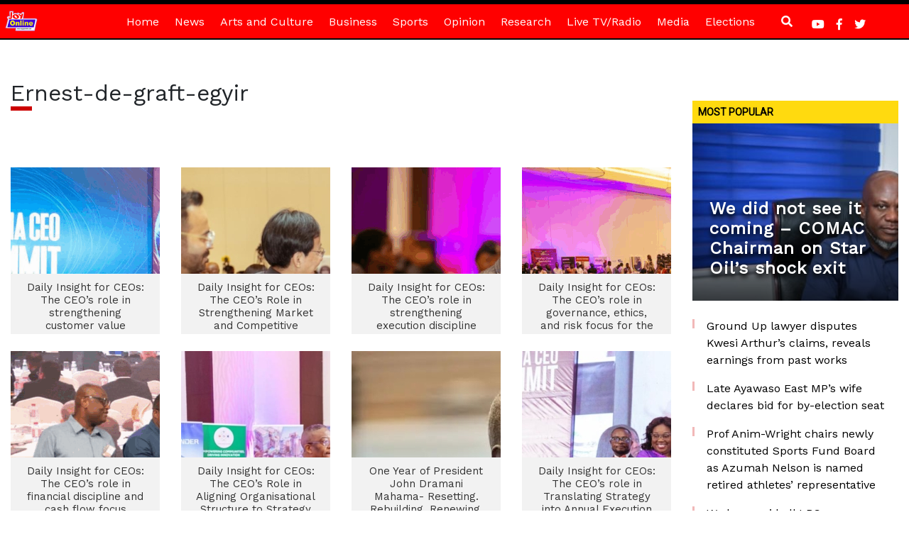

--- FILE ---
content_type: text/html; charset=utf-8
request_url: https://www.google.com/recaptcha/api2/aframe
body_size: 268
content:
<!DOCTYPE HTML><html><head><meta http-equiv="content-type" content="text/html; charset=UTF-8"></head><body><script nonce="2MWEzmiXxy6TnDHVvZ_jLg">/** Anti-fraud and anti-abuse applications only. See google.com/recaptcha */ try{var clients={'sodar':'https://pagead2.googlesyndication.com/pagead/sodar?'};window.addEventListener("message",function(a){try{if(a.source===window.parent){var b=JSON.parse(a.data);var c=clients[b['id']];if(c){var d=document.createElement('img');d.src=c+b['params']+'&rc='+(localStorage.getItem("rc::a")?sessionStorage.getItem("rc::b"):"");window.document.body.appendChild(d);sessionStorage.setItem("rc::e",parseInt(sessionStorage.getItem("rc::e")||0)+1);localStorage.setItem("rc::h",'1769211677790');}}}catch(b){}});window.parent.postMessage("_grecaptcha_ready", "*");}catch(b){}</script></body></html>

--- FILE ---
content_type: application/javascript; charset=utf-8
request_url: https://fundingchoicesmessages.google.com/f/AGSKWxWmTSjjYUaYnxdp3B9ErqAHkQ1-iBNBC5xWZUsq51OGKzC1XIm8dw-XC0jWD_KsbGU4vRTI6VVDEF5LgeaqwD9aRj1mOKVldWWVFjv4WCn7uTw7sCMzQNevFcI-86fQmmii0KYjKGC0s4LQXfcvzfpxOYwkeanlaa_IIxYXqwpt7IxnApadw0bm6BEi/_/adlens-/adsx_728.?vmAdID=/mad_ad./bannersAds_
body_size: -1289
content:
window['b548f897-2636-4930-94f8-85e84b3a2428'] = true;